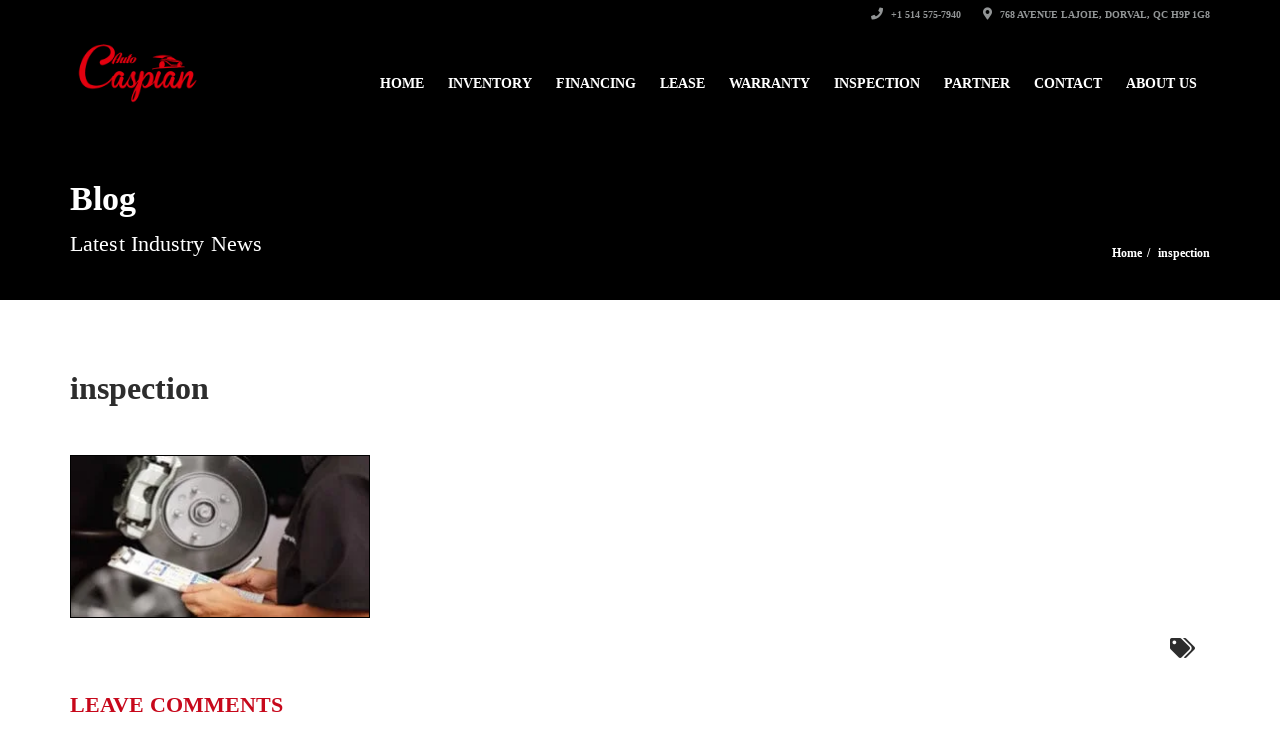

--- FILE ---
content_type: text/html; charset=UTF-8
request_url: https://autocaspian.com/inspection-2/
body_size: 10015
content:
<!doctype html><html lang="en-US" class="no-js"><head><script data-no-optimize="1">var litespeed_docref=sessionStorage.getItem("litespeed_docref");litespeed_docref&&(Object.defineProperty(document,"referrer",{get:function(){return litespeed_docref}}),sessionStorage.removeItem("litespeed_docref"));</script> <title>inspection  |  Auto Caspian Montreal Quebec</title> <script type="application/ld+json">[{"@context":"http:\/\/schema.org","@type":"BreadcrumbList","itemListElement":[{"@type":"ListItem","position":1,"item":{"@id":"https:\/\/autocaspian.com","name":"Home"}},{"@type":"ListItem","position":2,"item":{"@id":"#","name":"inspection"}}]}]</script> <meta name="description" content="Acheter, vendre et échanger des voitures d&#039;occasion, Prêt facile, Financement automobile 1&amp;2&amp;3 Buy, sale and exchange pre-owned cars, Easy loan, Car finance 1&amp;2&amp;3 خرید، فروش و تعویض خودرو، وام آسان Dorval, Montreal, Laval, Brossard, Longueuil"><meta charset="UTF-8"><meta http-equiv="X-UA-Compatible" content="IE=edge"/><meta name="viewport" content="width=device-width, initial-scale=1.0, user-scalable=no"><meta name='robots' content='max-image-preview:large' /><link rel='dns-prefetch' href='//fonts.googleapis.com' /><link rel="alternate" type="application/rss+xml" title="Auto Caspian Montreal Quebec &raquo; Feed" href="https://autocaspian.com/feed/" /><link rel="alternate" type="application/rss+xml" title="Auto Caspian Montreal Quebec &raquo; Comments Feed" href="https://autocaspian.com/comments/feed/" /><link rel="alternate" type="application/rss+xml" title="Auto Caspian Montreal Quebec &raquo; inspection Comments Feed" href="https://autocaspian.com/feed/?attachment_id=672" /><link data-optimized="2" rel="stylesheet" href="https://autocaspian.com/wp-content/litespeed/css/efcd2820a082e175d06cff84d476740c.css?ver=29d15" /> <script type="litespeed/javascript" data-src="https://autocaspian.com/wp-includes/js/jquery/jquery.min.js" id="jquery-core-js"></script> <script></script><link rel="https://api.w.org/" href="https://autocaspian.com/wp-json/" /><link rel="alternate" title="JSON" type="application/json" href="https://autocaspian.com/wp-json/wp/v2/media/672" /><link rel="EditURI" type="application/rsd+xml" title="RSD" href="https://autocaspian.com/xmlrpc.php?rsd" /><meta name="generator" content="WordPress 6.8.3" /><link rel='shortlink' href='https://autocaspian.com/?p=672' /><link rel="alternate" title="oEmbed (JSON)" type="application/json+oembed" href="https://autocaspian.com/wp-json/oembed/1.0/embed?url=https%3A%2F%2Fautocaspian.com%2Finspection-2%2F" /><link rel="alternate" title="oEmbed (XML)" type="text/xml+oembed" href="https://autocaspian.com/wp-json/oembed/1.0/embed?url=https%3A%2F%2Fautocaspian.com%2Finspection-2%2F&#038;format=xml" /><meta name="generator" content="Powered by WPBakery Page Builder - drag and drop page builder for WordPress."/><meta name="generator" content="Powered by Slider Revolution 6.7.37 - responsive, Mobile-Friendly Slider Plugin for WordPress with comfortable drag and drop interface." /><link rel="icon" href="https://autocaspian.com/wp-content/uploads/2025/06/ChatGPT-Image-Jun-6-2025-06_41_51-AM-1.png" sizes="32x32" /><link rel="icon" href="https://autocaspian.com/wp-content/uploads/2025/06/ChatGPT-Image-Jun-6-2025-06_41_51-AM-1.png" sizes="192x192" /><link rel="apple-touch-icon" href="https://autocaspian.com/wp-content/uploads/2025/06/ChatGPT-Image-Jun-6-2025-06_41_51-AM-1.png" /><meta name="msapplication-TileImage" content="https://autocaspian.com/wp-content/uploads/2025/06/ChatGPT-Image-Jun-6-2025-06_41_51-AM-1.png" />
<noscript><style>.wpb_animate_when_almost_visible { opacity: 1; }</style></noscript></head><body class="attachment wp-singular attachment-template-default single single-attachment postid-672 attachmentid-672 attachment-jpeg wp-theme-automotive wp-child-theme-automotive-child chrome wpb-js-composer js-comp-ver-8.7.2 vc_responsive" itemscope itemtype="http://schema.org/WebPage"><header  data-spy="affix" data-offset-top="1" class="clearfix affix-top original no_resize no_top_neg no_header_resize_mobile" itemscope="itemscope" itemtype="https://schema.org/WPHeader"><div class="toolbar"><div class="container"><div class="row"><div class="col-md-6 col-sm-6 col-12 left_bar"><ul class="left-none"></ul></div><div class="col-md-6 col-sm-6 col-12 "><ul class="right-none pull-right company_info"><li class="toolbar_phone  li_mobile_show">
<a href="tel:15145757940">
<i class="fa fa-phone"></i> +1 514 575-7940                                    </a></li><li class="address toolbar_address  li_mobile_show">
<a href="https://maps.app.goo.gl/auErA7U6p57eb5H99">
<i class="fa fa-map-marker"></i> 768 Avenue Lajoie, Dorval, QC H9P 1G8                                    </a></li></ul></div></div></div><div class="toolbar_shadow"></div></div><div class="bottom-header"><div class="container"><div class="row"><nav class="col-12 navbar navbar-default"><div class="navbar-header">
<button class="navbar-toggler navbar-toggler-right collapsed" type="button" data-toggle="collapse" data-target="#automotive-header-menu" aria-controls="navbarsExampleDefault" aria-expanded="false" aria-label="Toggle navigation">
<span class="navbar-toggler-icon"></span>
</button>
<a class="navbar-brand" href="https://autocaspian.com">  <span class="logo">
<img data-lazyloaded="1" src="[data-uri]" width="320" height="158" data-src='https://autocaspian.com/wp-content/uploads/2019/11/logo_red_s.png.webp'
class='main_logo' alt='logo'>
<img data-lazyloaded="1" src="[data-uri]" width="1088" height="638" data-src="https://autocaspian.com/wp-content/uploads/2023/04/reverse.jpg.webp"
class="pdf_print_logo">
</span>
</a></div><div class="navbar-navigation"><div class="navbar-toggleable-sm"><div class="collapse navbar-collapse" id="automotive-header-menu" itemscope="itemscope" itemtype="https://schema.org/SiteNavigationElement"><div class="menu-main-menu-container"><ul id="menu-main-menu" class="nav navbar-nav pull-right fullsize_menu"><li id="menu-item-213" class="menu-item menu-item-type-post_type menu-item-object-page menu-item-home menu-item-213 nav-item"><a href="https://autocaspian.com/" class="nav-link">Home</a></li><li id="menu-item-253" class="menu-item menu-item-type-post_type menu-item-object-page menu-item-253 nav-item"><a href="https://autocaspian.com/inventory/" class="nav-link">INVENTORY</a></li><li id="menu-item-457" class="menu-item menu-item-type-post_type menu-item-object-page menu-item-457 nav-item"><a href="https://autocaspian.com/financing/" class="nav-link">FINANCING</a></li><li id="menu-item-4181" class="menu-item menu-item-type-post_type menu-item-object-page menu-item-4181 nav-item"><a href="https://autocaspian.com/lease/" class="nav-link">LEASE</a></li><li id="menu-item-461" class="menu-item menu-item-type-post_type menu-item-object-page menu-item-461 nav-item"><a href="https://autocaspian.com/warranty/" class="nav-link">WARRANTY</a></li><li id="menu-item-465" class="menu-item menu-item-type-post_type menu-item-object-page menu-item-465 nav-item"><a href="https://autocaspian.com/inspection/" class="nav-link">INSPECTION</a></li><li id="menu-item-469" class="menu-item menu-item-type-post_type menu-item-object-page menu-item-469 nav-item"><a href="https://autocaspian.com/partner/" class="nav-link">PARTNER</a></li><li id="menu-item-211" class="menu-item menu-item-type-post_type menu-item-object-page menu-item-211 nav-item"><a href="https://autocaspian.com/contact-us/" class="nav-link">Contact</a></li><li id="menu-item-329" class="menu-item menu-item-type-post_type menu-item-object-page menu-item-329 nav-item"><a href="https://autocaspian.com/about-us/" class="nav-link">About Us</a></li></ul></div><div class="mobile-menu-main-menu-container"><ul id="menu-main-menu-1" class="nav navbar-nav pull-right mobile_dropdown_menu"><li class="menu-item menu-item-type-post_type menu-item-object-page menu-item-home menu-item-213 nav-item"><a href="https://autocaspian.com/" class="nav-link">Home</a></li><li class="menu-item menu-item-type-post_type menu-item-object-page menu-item-253 nav-item"><a href="https://autocaspian.com/inventory/" class="nav-link">INVENTORY</a></li><li class="menu-item menu-item-type-post_type menu-item-object-page menu-item-457 nav-item"><a href="https://autocaspian.com/financing/" class="nav-link">FINANCING</a></li><li class="menu-item menu-item-type-post_type menu-item-object-page menu-item-4181 nav-item"><a href="https://autocaspian.com/lease/" class="nav-link">LEASE</a></li><li class="menu-item menu-item-type-post_type menu-item-object-page menu-item-461 nav-item"><a href="https://autocaspian.com/warranty/" class="nav-link">WARRANTY</a></li><li class="menu-item menu-item-type-post_type menu-item-object-page menu-item-465 nav-item"><a href="https://autocaspian.com/inspection/" class="nav-link">INSPECTION</a></li><li class="menu-item menu-item-type-post_type menu-item-object-page menu-item-469 nav-item"><a href="https://autocaspian.com/partner/" class="nav-link">PARTNER</a></li><li class="menu-item menu-item-type-post_type menu-item-object-page menu-item-211 nav-item"><a href="https://autocaspian.com/contact-us/" class="nav-link">Contact</a></li><li class="menu-item menu-item-type-post_type menu-item-object-page menu-item-329 nav-item"><a href="https://autocaspian.com/about-us/" class="nav-link">About Us</a></li></ul></div></div></div></div></nav></div></div><div class="header_shadow"></div></div></header><div class="clearfix"></div><section id="secondary-banner"
class=""><div class="container"><div class="row"><div class="col-lg-7 col-md-12 col-sm-12 col-xs-12 title-column"><h1 class="main-heading">Blog</h1><h4 class="secondary-heading">Latest Industry News</h4></div><div class="col-lg-5 col-md-12 col-sm-12 col-xs-12 breadcrumb-column"><ul class='breadcrumb'><li><a href="https://autocaspian.com"><span>Home</span></a></li><li><a href="#"><span>inspection</span></a></li></ul></div></div></div></section><div class="message-shadow"></div><section class="content"><div class="container"><div itemscope itemtype="http://schema.org/BlogPosting"><meta itemprop="dateModified" content="January 12, 2020"><meta itemprop="name" content="inspection"/><div itemprop='publisher' itemscope='itemscope' itemtype='https://schema.org/Organization'><div itemprop='logo' itemscope='itemscope' itemtype='https://schema.org/ImageObject'><meta itemprop='url' content=''/><meta itemprop='width' content=''/><meta itemprop='height' content=''/></div><meta itemprop='name' content=''/></div></div><div class="inner-page blog-post is_sidebar"><div class="blog-content row"><div class="page-content col-lg-12 col-md-12 col-sm-12 col-xs-12"><div class="blog-title"><h2 class="single-blog-post-title margin-bottom-25" itemprop="headline">inspection</h2></div><div class="post-entry clearfix"><div itemprop="mainEntityOfPage"><p class="attachment"><a href='https://autocaspian.com/wp-content/uploads/2019/11/inspection.jpg'><img data-lazyloaded="1" src="[data-uri]" decoding="async" width="300" height="162" data-src="https://autocaspian.com/wp-content/uploads/2019/11/inspection-300x162.jpg.webp" class="attachment-medium size-medium" alt="" data-srcset="https://autocaspian.com/wp-content/uploads/2019/11/inspection-300x162.jpg.webp 300w, https://autocaspian.com/wp-content/uploads/2019/11/inspection.jpg.webp 370w" data-sizes="(max-width: 300px) 100vw, 300px" /></a></p></div><div class="blog-end row margin-top-20"><div class="col-lg-6 col-md-6 col-sm-6 col-xs-12 read-more"><ul class="social-likes blog_social" data-url="https://autocaspian.com/inspection-2/"
data-title="inspection"><li class="facebook"
title="Share link on Facebook"></li><li class="pinterest"
title="Share image on Pinterest"
data-media=""></li><li class="twitter"
title="Share link on Twitter"></li></ul></div><div class="col-lg-6 col-md-6 col-sm-6 col-xs-12 text-right">
<span class="fa fa-tags tags">
</span></div></div></div><div class="clearfix"></div><div class="comments margin-top-30 margin-bottom-40"><div class="comments"><div class='leave-comments clearfix' id='respond'><div id="respond" class="comment-respond"><h3 id="reply-title" class="comment-reply-title">Leave comments</h3><form action="https://autocaspian.com/wp-comments-post.php" method="post" id="commentform" class="comment-form"><p class="comment-notes">Your email address will not be published.*</p><textarea class="form-control" placeholder="Your comments" rows="7" name="comment" id="comment"></textarea><p class="form-allowed-tags"><br><br>You may use these <abbr title="HyperText Markup Language">HTML</abbr> tags and attributes:  <code>&lt;a href=&quot;&quot; title=&quot;&quot;&gt; &lt;abbr title=&quot;&quot;&gt; &lt;acronym title=&quot;&quot;&gt; &lt;b&gt; &lt;blockquote cite=&quot;&quot;&gt; &lt;cite&gt; &lt;code&gt; &lt;del datetime=&quot;&quot;&gt; &lt;em&gt; &lt;i&gt; &lt;q cite=&quot;&quot;&gt; &lt;s&gt; &lt;strike&gt; &lt;strong&gt; </code></p><input type="text" class="form-control" placeholder="Name (Required)" name="author">
<input type="text" class="form-control" placeholder="Email (Required)" autocomplete="off" name="email">
<input type="text" class="form-control" placeholder="Website" name="url"><p class="form-submit"><input name="submit" type="submit" id="submit" class="submit" value="Submit Comment" /> <input type='hidden' name='comment_post_ID' value='672' id='comment_post_ID' />
<input type='hidden' name='comment_parent' id='comment_parent' value='0' /></p></form></div></div></div></div></div><div class="clearfix"></div></div></div></div></section><div class="clearfix"></div><footer itemscope="itemscope" itemtype="https://schema.org/WPFooter"><div class="container"><div class="row"><div id="media_video-2" class="col-lg-12 col-md-12 col-sm-12 col-xs-12 list col-xs-12 widget_media_video"><h4>Peace of Mind!</h4><div style="width:100%;" class="wp-video"><!--[if lt IE 9]><script>document.createElement('video');</script><![endif]--><video class="wp-video-shortcode" id="video-672-1" loop preload="auto" controls="controls"><source type="video/mp4" src="https://autocaspian.com/wp-content/uploads/2025/11/20251130_0748_01kbactebye78bc90aptbjrk01.mp4?_=1" /><source type="video/mp4" src="https://autocaspian.com/wp-content/uploads/2025/11/20251130_0748_01kbactebye78bc90aptbjrk01.mp4?_=1" /><a href="https://autocaspian.com/wp-content/uploads/2025/11/20251130_0748_01kbactebye78bc90aptbjrk01.mp4">https://autocaspian.com/wp-content/uploads/2025/11/20251130_0748_01kbactebye78bc90aptbjrk01.mp4</a></video></div></div></div></div></footer><div class="clearfix"></div><section
class="copyright-wrap footer_area"><div class="container"><div class="row"><div class="col-lg-4 col-md-4 col-sm-4 col-xs-12">
<img data-lazyloaded="1" src="[data-uri]" width="320" height="158" data-src='https://autocaspian.com/wp-content/uploads/2019/11/logo_red_s.png.webp' alt='logo'><div><p><span style="background-color: rgba(255, 255, 255, 0.35); color: rgba(22, 22, 22, 0.7); font-family: Roboto; font-size: 13px;">© </span><span style="color: rgba(22, 22, 22, 0.7); font-family: Roboto; font-size: 13px; background-color: rgba(255, 255, 255, 0.35);">AUTO CASPIAN</span><span style="background-color: rgba(255, 255, 255, 0.35); color: rgba(22, 22, 22, 0.7); font-family: Roboto; font-size: 13px;"> 2014-2026 / </span><span style="background-color: rgba(255, 255, 255, 0.35); color: rgba(22, 22, 22, 0.7); font-family: Roboto; font-size: 13px;">ALL RIGHTS RESERVED  </span></p><p><em><strong><span style="font-family: 'Open Sans';">Auto Caspian Montreal Quebec (</span></strong></em><span style="font-family: Open Sans;"><b><i>Peace of Mind!)</i></b></span></p><p>768, Av. Lajoie, Dorval, QC, H9P 1G8</p><p>514 575-7940</p><p>Montreal, Laval, Longueuil, Brossard</p></div></div><div class="col-lg-8 col-md-8 col-sm-8 col-xs-12"><div class="col-lg-12" itemscope
itemtype="http://schema.org/Organization"><link itemprop="url" href="https://autocaspian.com"><ul class="social clearfix"><li><a itemprop="sameAs" class="facebook" href="https://www.facebook.com/autocaspian" target="_blank"></a></li><li><a itemprop="sameAs" class="instagram" href="https://www.instagram.com/auto.caspian.montreal/" target="_blank"></a></li><li><a itemprop="sameAs" class="google" href="https://www.google.com/search?q=auto+caspian&#038;sca_esv=dcfe5edb8f188ebf&#038;source=hp&#038;ei=sJ3XZaWJBZ7L2roP27iQ2AY&#038;iflsig=ANes7DEAAAAAZderwHqocUFemBLCkLqFio_nkJua-hl5&#038;gs_ssp=eJzj4tVP1zc0TM41MM3JKTE1YLRSNagwSU62NDQzSk42NzGySDEztjKoMExKMkoxSzROSzQ2NDdPSfXiSSwtyVdITiwuyEzMAwCL8RQI&#038;oq=auto+caspian&#038;gs_lp=[base64]&#038;sclient=gws-wiz#ip=1" target="_blank"></a></li></ul><div class="clearfix"></div></div><div class="col-lg-12"><ul id="menu-footer-menu" class="f-nav"><li id="menu-item-218" class="menu-item menu-item-type-post_type menu-item-object-page menu-item-home menu-item-218"><a href="https://autocaspian.com/">Home</a></li><li id="menu-item-217" class="menu-item menu-item-type-post_type menu-item-object-page menu-item-217"><a href="https://autocaspian.com/inventory-1/">Inventory</a></li><li id="menu-item-4170" class="menu-item menu-item-type-post_type menu-item-object-page menu-item-4170"><a href="https://autocaspian.com/lease/">LEASE</a></li><li id="menu-item-471" class="menu-item menu-item-type-post_type menu-item-object-page menu-item-471"><a href="https://autocaspian.com/financing/">FINANCING</a></li><li id="menu-item-472" class="menu-item menu-item-type-post_type menu-item-object-page menu-item-472"><a href="https://autocaspian.com/warranty/">WARRANTY</a></li><li id="menu-item-473" class="menu-item menu-item-type-post_type menu-item-object-page menu-item-473"><a href="https://autocaspian.com/inspection/">INSPECTION</a></li><li id="menu-item-474" class="menu-item menu-item-type-post_type menu-item-object-page menu-item-474"><a href="https://autocaspian.com/partner/">PARTNER</a></li><li id="menu-item-209" class="menu-item menu-item-type-post_type menu-item-object-page menu-item-209"><a href="https://autocaspian.com/contact-us/">Contact</a></li><li id="menu-item-4180" class="menu-item menu-item-type-post_type menu-item-object-page menu-item-privacy-policy menu-item-4180"><a rel="privacy-policy" href="https://autocaspian.com/privacy-policy/">Privacy Policy</a></li></ul></div></div></div></div></section><div class="back_to_top">
<img data-lazyloaded="1" src="[data-uri]" width="9" height="7" data-src="https://autocaspian.com/wp-content/themes/automotive/images/arrow-up.png"
alt="Back to top"/></div> <script type="speculationrules">{"prefetch":[{"source":"document","where":{"and":[{"href_matches":"\/*"},{"not":{"href_matches":["\/wp-*.php","\/wp-admin\/*","\/wp-content\/uploads\/*","\/wp-content\/*","\/wp-content\/plugins\/*","\/wp-content\/themes\/automotive-child\/*","\/wp-content\/themes\/automotive\/*","\/*\\?(.+)"]}},{"not":{"selector_matches":"a[rel~=\"nofollow\"]"}},{"not":{"selector_matches":".no-prefetch, .no-prefetch a"}}]},"eagerness":"conservative"}]}</script> <script id="tmpl-beaver-repeater" type="text/html"><li>
    <input type="text" name="{{data.name}}" value="{{data.value}}" />
   </li></script><div class="gtranslate_wrapper" id="gt-wrapper-48876792"></div> <script type="litespeed/javascript" data-src="https://www.google.com/recaptcha/api.js?onload=automotiveRecaptchaLoaded&amp;render=explicit&amp;ver=6.8.3" id="recaptcha-js"></script> <script type="text/javascript" src="https://autocaspian.com/wp-content/plugins/litespeed-cache/assets/js/instant_click.min.js" id="litespeed-cache-js"></script> <script id="gt_widget_script_48876792-js-before" type="litespeed/javascript">window.gtranslateSettings=window.gtranslateSettings||{};window.gtranslateSettings['48876792']={"default_language":"en","languages":["en","fr"],"url_structure":"none","native_language_names":1,"detect_browser_language":1,"flag_style":"3d","flag_size":24,"wrapper_selector":"#gt-wrapper-48876792","alt_flags":{"en":"canada","fr":"quebec"},"horizontal_position":"right","vertical_position":"top"}</script><script src="https://cdn.gtranslate.net/widgets/latest/flags.js?ver=6.8.3" data-no-optimize="1" data-no-minify="1" data-gt-orig-url="/inspection-2/" data-gt-orig-domain="autocaspian.com" data-gt-widget-id="48876792" defer></script><script></script><script data-no-optimize="1">window.lazyLoadOptions=Object.assign({},{threshold:300},window.lazyLoadOptions||{});!function(t,e){"object"==typeof exports&&"undefined"!=typeof module?module.exports=e():"function"==typeof define&&define.amd?define(e):(t="undefined"!=typeof globalThis?globalThis:t||self).LazyLoad=e()}(this,function(){"use strict";function e(){return(e=Object.assign||function(t){for(var e=1;e<arguments.length;e++){var n,a=arguments[e];for(n in a)Object.prototype.hasOwnProperty.call(a,n)&&(t[n]=a[n])}return t}).apply(this,arguments)}function o(t){return e({},at,t)}function l(t,e){return t.getAttribute(gt+e)}function c(t){return l(t,vt)}function s(t,e){return function(t,e,n){e=gt+e;null!==n?t.setAttribute(e,n):t.removeAttribute(e)}(t,vt,e)}function i(t){return s(t,null),0}function r(t){return null===c(t)}function u(t){return c(t)===_t}function d(t,e,n,a){t&&(void 0===a?void 0===n?t(e):t(e,n):t(e,n,a))}function f(t,e){et?t.classList.add(e):t.className+=(t.className?" ":"")+e}function _(t,e){et?t.classList.remove(e):t.className=t.className.replace(new RegExp("(^|\\s+)"+e+"(\\s+|$)")," ").replace(/^\s+/,"").replace(/\s+$/,"")}function g(t){return t.llTempImage}function v(t,e){!e||(e=e._observer)&&e.unobserve(t)}function b(t,e){t&&(t.loadingCount+=e)}function p(t,e){t&&(t.toLoadCount=e)}function n(t){for(var e,n=[],a=0;e=t.children[a];a+=1)"SOURCE"===e.tagName&&n.push(e);return n}function h(t,e){(t=t.parentNode)&&"PICTURE"===t.tagName&&n(t).forEach(e)}function a(t,e){n(t).forEach(e)}function m(t){return!!t[lt]}function E(t){return t[lt]}function I(t){return delete t[lt]}function y(e,t){var n;m(e)||(n={},t.forEach(function(t){n[t]=e.getAttribute(t)}),e[lt]=n)}function L(a,t){var o;m(a)&&(o=E(a),t.forEach(function(t){var e,n;e=a,(t=o[n=t])?e.setAttribute(n,t):e.removeAttribute(n)}))}function k(t,e,n){f(t,e.class_loading),s(t,st),n&&(b(n,1),d(e.callback_loading,t,n))}function A(t,e,n){n&&t.setAttribute(e,n)}function O(t,e){A(t,rt,l(t,e.data_sizes)),A(t,it,l(t,e.data_srcset)),A(t,ot,l(t,e.data_src))}function w(t,e,n){var a=l(t,e.data_bg_multi),o=l(t,e.data_bg_multi_hidpi);(a=nt&&o?o:a)&&(t.style.backgroundImage=a,n=n,f(t=t,(e=e).class_applied),s(t,dt),n&&(e.unobserve_completed&&v(t,e),d(e.callback_applied,t,n)))}function x(t,e){!e||0<e.loadingCount||0<e.toLoadCount||d(t.callback_finish,e)}function M(t,e,n){t.addEventListener(e,n),t.llEvLisnrs[e]=n}function N(t){return!!t.llEvLisnrs}function z(t){if(N(t)){var e,n,a=t.llEvLisnrs;for(e in a){var o=a[e];n=e,o=o,t.removeEventListener(n,o)}delete t.llEvLisnrs}}function C(t,e,n){var a;delete t.llTempImage,b(n,-1),(a=n)&&--a.toLoadCount,_(t,e.class_loading),e.unobserve_completed&&v(t,n)}function R(i,r,c){var l=g(i)||i;N(l)||function(t,e,n){N(t)||(t.llEvLisnrs={});var a="VIDEO"===t.tagName?"loadeddata":"load";M(t,a,e),M(t,"error",n)}(l,function(t){var e,n,a,o;n=r,a=c,o=u(e=i),C(e,n,a),f(e,n.class_loaded),s(e,ut),d(n.callback_loaded,e,a),o||x(n,a),z(l)},function(t){var e,n,a,o;n=r,a=c,o=u(e=i),C(e,n,a),f(e,n.class_error),s(e,ft),d(n.callback_error,e,a),o||x(n,a),z(l)})}function T(t,e,n){var a,o,i,r,c;t.llTempImage=document.createElement("IMG"),R(t,e,n),m(c=t)||(c[lt]={backgroundImage:c.style.backgroundImage}),i=n,r=l(a=t,(o=e).data_bg),c=l(a,o.data_bg_hidpi),(r=nt&&c?c:r)&&(a.style.backgroundImage='url("'.concat(r,'")'),g(a).setAttribute(ot,r),k(a,o,i)),w(t,e,n)}function G(t,e,n){var a;R(t,e,n),a=e,e=n,(t=Et[(n=t).tagName])&&(t(n,a),k(n,a,e))}function D(t,e,n){var a;a=t,(-1<It.indexOf(a.tagName)?G:T)(t,e,n)}function S(t,e,n){var a;t.setAttribute("loading","lazy"),R(t,e,n),a=e,(e=Et[(n=t).tagName])&&e(n,a),s(t,_t)}function V(t){t.removeAttribute(ot),t.removeAttribute(it),t.removeAttribute(rt)}function j(t){h(t,function(t){L(t,mt)}),L(t,mt)}function F(t){var e;(e=yt[t.tagName])?e(t):m(e=t)&&(t=E(e),e.style.backgroundImage=t.backgroundImage)}function P(t,e){var n;F(t),n=e,r(e=t)||u(e)||(_(e,n.class_entered),_(e,n.class_exited),_(e,n.class_applied),_(e,n.class_loading),_(e,n.class_loaded),_(e,n.class_error)),i(t),I(t)}function U(t,e,n,a){var o;n.cancel_on_exit&&(c(t)!==st||"IMG"===t.tagName&&(z(t),h(o=t,function(t){V(t)}),V(o),j(t),_(t,n.class_loading),b(a,-1),i(t),d(n.callback_cancel,t,e,a)))}function $(t,e,n,a){var o,i,r=(i=t,0<=bt.indexOf(c(i)));s(t,"entered"),f(t,n.class_entered),_(t,n.class_exited),o=t,i=a,n.unobserve_entered&&v(o,i),d(n.callback_enter,t,e,a),r||D(t,n,a)}function q(t){return t.use_native&&"loading"in HTMLImageElement.prototype}function H(t,o,i){t.forEach(function(t){return(a=t).isIntersecting||0<a.intersectionRatio?$(t.target,t,o,i):(e=t.target,n=t,a=o,t=i,void(r(e)||(f(e,a.class_exited),U(e,n,a,t),d(a.callback_exit,e,n,t))));var e,n,a})}function B(e,n){var t;tt&&!q(e)&&(n._observer=new IntersectionObserver(function(t){H(t,e,n)},{root:(t=e).container===document?null:t.container,rootMargin:t.thresholds||t.threshold+"px"}))}function J(t){return Array.prototype.slice.call(t)}function K(t){return t.container.querySelectorAll(t.elements_selector)}function Q(t){return c(t)===ft}function W(t,e){return e=t||K(e),J(e).filter(r)}function X(e,t){var n;(n=K(e),J(n).filter(Q)).forEach(function(t){_(t,e.class_error),i(t)}),t.update()}function t(t,e){var n,a,t=o(t);this._settings=t,this.loadingCount=0,B(t,this),n=t,a=this,Y&&window.addEventListener("online",function(){X(n,a)}),this.update(e)}var Y="undefined"!=typeof window,Z=Y&&!("onscroll"in window)||"undefined"!=typeof navigator&&/(gle|ing|ro)bot|crawl|spider/i.test(navigator.userAgent),tt=Y&&"IntersectionObserver"in window,et=Y&&"classList"in document.createElement("p"),nt=Y&&1<window.devicePixelRatio,at={elements_selector:".lazy",container:Z||Y?document:null,threshold:300,thresholds:null,data_src:"src",data_srcset:"srcset",data_sizes:"sizes",data_bg:"bg",data_bg_hidpi:"bg-hidpi",data_bg_multi:"bg-multi",data_bg_multi_hidpi:"bg-multi-hidpi",data_poster:"poster",class_applied:"applied",class_loading:"litespeed-loading",class_loaded:"litespeed-loaded",class_error:"error",class_entered:"entered",class_exited:"exited",unobserve_completed:!0,unobserve_entered:!1,cancel_on_exit:!0,callback_enter:null,callback_exit:null,callback_applied:null,callback_loading:null,callback_loaded:null,callback_error:null,callback_finish:null,callback_cancel:null,use_native:!1},ot="src",it="srcset",rt="sizes",ct="poster",lt="llOriginalAttrs",st="loading",ut="loaded",dt="applied",ft="error",_t="native",gt="data-",vt="ll-status",bt=[st,ut,dt,ft],pt=[ot],ht=[ot,ct],mt=[ot,it,rt],Et={IMG:function(t,e){h(t,function(t){y(t,mt),O(t,e)}),y(t,mt),O(t,e)},IFRAME:function(t,e){y(t,pt),A(t,ot,l(t,e.data_src))},VIDEO:function(t,e){a(t,function(t){y(t,pt),A(t,ot,l(t,e.data_src))}),y(t,ht),A(t,ct,l(t,e.data_poster)),A(t,ot,l(t,e.data_src)),t.load()}},It=["IMG","IFRAME","VIDEO"],yt={IMG:j,IFRAME:function(t){L(t,pt)},VIDEO:function(t){a(t,function(t){L(t,pt)}),L(t,ht),t.load()}},Lt=["IMG","IFRAME","VIDEO"];return t.prototype={update:function(t){var e,n,a,o=this._settings,i=W(t,o);{if(p(this,i.length),!Z&&tt)return q(o)?(e=o,n=this,i.forEach(function(t){-1!==Lt.indexOf(t.tagName)&&S(t,e,n)}),void p(n,0)):(t=this._observer,o=i,t.disconnect(),a=t,void o.forEach(function(t){a.observe(t)}));this.loadAll(i)}},destroy:function(){this._observer&&this._observer.disconnect(),K(this._settings).forEach(function(t){I(t)}),delete this._observer,delete this._settings,delete this.loadingCount,delete this.toLoadCount},loadAll:function(t){var e=this,n=this._settings;W(t,n).forEach(function(t){v(t,e),D(t,n,e)})},restoreAll:function(){var e=this._settings;K(e).forEach(function(t){P(t,e)})}},t.load=function(t,e){e=o(e);D(t,e)},t.resetStatus=function(t){i(t)},t}),function(t,e){"use strict";function n(){e.body.classList.add("litespeed_lazyloaded")}function a(){console.log("[LiteSpeed] Start Lazy Load"),o=new LazyLoad(Object.assign({},t.lazyLoadOptions||{},{elements_selector:"[data-lazyloaded]",callback_finish:n})),i=function(){o.update()},t.MutationObserver&&new MutationObserver(i).observe(e.documentElement,{childList:!0,subtree:!0,attributes:!0})}var o,i;t.addEventListener?t.addEventListener("load",a,!1):t.attachEvent("onload",a)}(window,document);</script><script data-no-optimize="1">window.litespeed_ui_events=window.litespeed_ui_events||["mouseover","click","keydown","wheel","touchmove","touchstart"];var urlCreator=window.URL||window.webkitURL;function litespeed_load_delayed_js_force(){console.log("[LiteSpeed] Start Load JS Delayed"),litespeed_ui_events.forEach(e=>{window.removeEventListener(e,litespeed_load_delayed_js_force,{passive:!0})}),document.querySelectorAll("iframe[data-litespeed-src]").forEach(e=>{e.setAttribute("src",e.getAttribute("data-litespeed-src"))}),"loading"==document.readyState?window.addEventListener("DOMContentLoaded",litespeed_load_delayed_js):litespeed_load_delayed_js()}litespeed_ui_events.forEach(e=>{window.addEventListener(e,litespeed_load_delayed_js_force,{passive:!0})});async function litespeed_load_delayed_js(){let t=[];for(var d in document.querySelectorAll('script[type="litespeed/javascript"]').forEach(e=>{t.push(e)}),t)await new Promise(e=>litespeed_load_one(t[d],e));document.dispatchEvent(new Event("DOMContentLiteSpeedLoaded")),window.dispatchEvent(new Event("DOMContentLiteSpeedLoaded"))}function litespeed_load_one(t,e){console.log("[LiteSpeed] Load ",t);var d=document.createElement("script");d.addEventListener("load",e),d.addEventListener("error",e),t.getAttributeNames().forEach(e=>{"type"!=e&&d.setAttribute("data-src"==e?"src":e,t.getAttribute(e))});let a=!(d.type="text/javascript");!d.src&&t.textContent&&(d.src=litespeed_inline2src(t.textContent),a=!0),t.after(d),t.remove(),a&&e()}function litespeed_inline2src(t){try{var d=urlCreator.createObjectURL(new Blob([t.replace(/^(?:<!--)?(.*?)(?:-->)?$/gm,"$1")],{type:"text/javascript"}))}catch(e){d="data:text/javascript;base64,"+btoa(t.replace(/^(?:<!--)?(.*?)(?:-->)?$/gm,"$1"))}return d}</script><script data-no-optimize="1">var litespeed_vary=document.cookie.replace(/(?:(?:^|.*;\s*)_lscache_vary\s*\=\s*([^;]*).*$)|^.*$/,"");litespeed_vary||fetch("/wp-content/plugins/litespeed-cache/guest.vary.php",{method:"POST",cache:"no-cache",redirect:"follow"}).then(e=>e.json()).then(e=>{console.log(e),e.hasOwnProperty("reload")&&"yes"==e.reload&&(sessionStorage.setItem("litespeed_docref",document.referrer),window.location.reload(!0))});</script><script data-optimized="1" type="litespeed/javascript" data-src="https://autocaspian.com/wp-content/litespeed/js/f0ed3f7a9c57b8f006ee397ea88c1dfe.js?ver=29d15"></script></body></html>
<!-- Page optimized by LiteSpeed Cache @2025-12-02 10:43:21 -->

<!-- Page cached by LiteSpeed Cache 7.6.2 on 2025-12-02 10:43:20 -->
<!-- Guest Mode -->
<!-- QUIC.cloud UCSS in queue -->